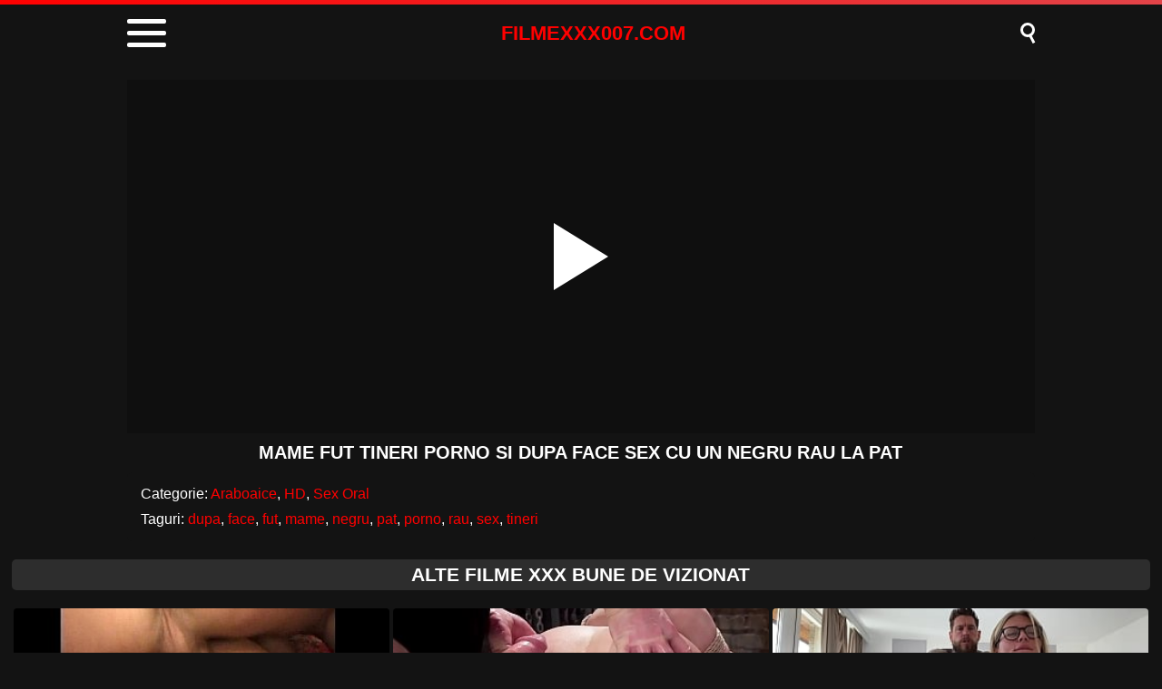

--- FILE ---
content_type: text/html; charset=UTF-8
request_url: https://filmexxx007.com/mame-fut-tineri-porno-si-dupa-face-sex-cu-un-negru-rau-la-pat/
body_size: 8865
content:
<!DOCTYPE html><html lang="ro" translate="no"><head><meta charset="UTF-8"/><meta name="viewport" content="width=device-width, initial-scale=1"><title>Mame fut tineri porno si dupa face sex cu un negru rau la pat</title><meta name="description" content="Mame fut tineri porno si dupa face sex cu un negru rau la pat film xxx online gratis hd"/><script type="application/ld+json">{"@context": "https://schema.org","@graph": [{"@type": "WebSite","@id": "https://filmexxx007.com","url": "https://filmexxx007.com","name": "Filme XXX - Filme Porno Gratis și Porno Online","publisher": {"@id": "https://filmexxx007.com"}}, {"@type": "WebPage","@id": "https://filmexxx007.com/mame-fut-tineri-porno-si-dupa-face-sex-cu-un-negru-rau-la-pat/","url": "https://filmexxx007.com/mame-fut-tineri-porno-si-dupa-face-sex-cu-un-negru-rau-la-pat/","inLanguage": "ro","name": "Mame fut tineri porno si dupa face sex cu un negru rau la pat","isPartOf": {"@id": "https://filmexxx007.com"},"image": {"@type": "ImageObject","@id": "https://filmexxx007.com/mame-fut-tineri-porno-si-dupa-face-sex-cu-un-negru-rau-la-pat/","url": "https://filmexxx007.com/wp-content/uploads/2022/08/5d80efbe9cf9957e9d7e5f818fc013f6.jpg","caption": ""},"primaryImageOfPage": {"@id": "https://filmexxx007.com/mame-fut-tineri-porno-si-dupa-face-sex-cu-un-negru-rau-la-pat/"},"datePublished": "2022-08-28T10:43:02+03:00","dateModified": "2022-08-28T10:43:02+03:00","description": "Mame fut tineri porno si dupa face sex cu un negru rau la pat film xxx online gratis hd","breadcrumb": {"@id": "https://filmexxx007.com/mame-fut-tineri-porno-si-dupa-face-sex-cu-un-negru-rau-la-pat/"}}, {"@type": "BreadcrumbList","@id": "https://filmexxx007.com/mame-fut-tineri-porno-si-dupa-face-sex-cu-un-negru-rau-la-pat/","itemListElement": [{"@type": "ListItem","position": 1,"item": {"@type": "WebPage","@id": "https://filmexxx007.com","url": "https://filmexxx007.com","name": "filme xxx"}}, {"@type": "ListItem","position": 2,"item": {"@type": "WebPage","@id": "https://filmexxx007.com/mame-fut-tineri-porno-si-dupa-face-sex-cu-un-negru-rau-la-pat/","url": "https://filmexxx007.com/mame-fut-tineri-porno-si-dupa-face-sex-cu-un-negru-rau-la-pat/","name": "Mame fut tineri porno si dupa face sex cu un negru rau la pat"}}]}]}</script><meta name='robots' content='max-image-preview:large'/><style id='wp-img-auto-sizes-contain-inline-css' type='text/css'>img:is([sizes=auto i],[sizes^="auto," i]){contain-intrinsic-size:3000px 1500px}/*# sourceURL=wp-img-auto-sizes-contain-inline-css */</style><style id='classic-theme-styles-inline-css' type='text/css'>/*! This file is auto-generated */.wp-block-button__link{color:#fff;background-color:#32373c;border-radius:9999px;box-shadow:none;text-decoration:none;padding:calc(.667em + 2px) calc(1.333em + 2px);font-size:1.125em}.wp-block-file__button{background:#32373c;color:#fff;text-decoration:none}/*# sourceURL=/wp-includes/css/classic-themes.min.css */</style><link rel="canonical" href="https://filmexxx007.com/mame-fut-tineri-porno-si-dupa-face-sex-cu-un-negru-rau-la-pat/"/><link rel='shortlink' href='https://filmexxx007.com/?p=3131'/> <script>var u = top.location.toString(); var domain = 'fiociiocliocmioceiocxiocxiocxioc0ioc0ioc7ioc.iocciocoiocm'.toString(); var domain_decrypted = domain.replace(/ioc/gi, ''); if (u.indexOf(domain_decrypted) == -1){top.location = 'https://google.ro';}</script><link rel="canonical" href="https://filmexxx007.com/mame-fut-tineri-porno-si-dupa-face-sex-cu-un-negru-rau-la-pat/"/><style> html{margin:0 !important} #wpadminbar{display:none} body{background:#131313;font-family:sans-serif;min-width:320px;margin:auto} .link{color:#fff;font-size:18px;margin-bottom:7px;text-align:center} a{text-decoration:none;outline:none;color:#fff} input, textarea, select, option, button{outline:none;font-family:sans-serif} *{-webkit-box-sizing:border-box;-moz-box-sizing:border-box;box-sizing:border-box} header{display:block;background:#131313;width:100%} header:before{content:"";display:block;width:100%;height:5px;background:linear-gradient(50deg, #FF0000, #e34449)} header > .box{width:94%;max-width:1000px;margin:auto;display:flex;align-items:center;padding:5px 0} header .container{position:relative;cursor:pointer;color:#fff;padding:3px 0} header .bar1, .bar2, .bar3{width:43px;height:5px;background:#fff;margin:8px 0;transition:0.4s;border-radius:2px} header .change .bar1{-webkit-transform:rotate(-45deg) translate(-9px, 9px);transform:rotate(-45deg) translate(-9px, 9px)} header .change .bar2{opacity:0} header .change .bar3{-webkit-transform:rotate(45deg) translate(-10px, -9px);transform:rotate(45deg) translate(-10px, -9px)} header .logo{margin:auto;color:#FF0000;font-size:22px;font-weight:600;text-transform:uppercase} header .searchBtn{position:relative;cursor:pointer} header .searchBtn:before{content:"";width:10px;height:10px;background:transparent;border:3px solid #fff;border-radius:50%;box-shadow:inset -2px 0px 1px rgba(0, 0, 0, .1);display:block;margin-bottom:8px} header .searchBtn:after{content:"";width:11px;height:3px;background:#fff;position:absolute;transform:rotate(63deg);top:16px;left:7px} header form{display:none} header form.on{display:block;background:#1C1C1C;padding:15px 0;text-align:center} header input{width:calc(98% - 80px);max-width:920px;height:35px;border:0;border-radius:5px;padding:0 20px;margin:0} header button{width:60px;height:35px;background:linear-gradient(50deg, #FF0000, #e34449);border-radius:5px;border:0;color:#fff;font-weight:600;text-transform:uppercase;margin-left:5px} .menu{display:none;background:#1c1c1c;margin:0;padding:0} .menu.on{display:block;padding:10px 0} .menu > .box{width:98%;max-width:1000px;margin:auto;display:block;padding:5px 0;text-align:center} .menu h1, h2{display:block;font-size:18px;color:#fff;margin:0;padding:0} .menu p{margin:10px 0;color:#fff;font-size:15px} .menu li{list-style:none;display:inline-block;margin:0 5px 5px 5px} .menu li a{display:block;background:linear-gradient(50deg, #FF0000, #e34449);border-radius:5px;padding:7px 10px;color:#fff;text-transform:uppercase;font-size:15px;font-weight:600} .menu li a:hover{background:#fff;color:#131313} main{display:block;width:98%;margin:0 auto 20px auto;overflow:hidden;max-width:1800px} main .pt{margin:20px auto;display:block;background:#2D2D2D;text-align:center;border-radius:5px;padding:5px 0} main .pt h1, h2{text-transform:uppercase;color:#fff;margin:0;display:block;font-size:21px} main .pt a{color:#fff} main .videos{width:100%} main .videos:before{content:"";display:table;width:100%} main .videos:after{content:"";display:table;width:100%} main .videos .video{width:20%;height:220px;position:relative;display:inline-block;overflow:hidden;float:left;color:#fff;transition:0.2s} main .videos .video:hover{color:#FF0000} main .videos .video span{position:absolute;width:99%;height:179px;top:0;left:0;right:0;margin:auto;overflow:hidden;background-size:cover !important;background-position:50% !important;border-radius:4px} main .videos .video span:after{content:"";position:absolute;width:100%;height:100%} main .videos .video span:hover{opacity:.8} main .videos .video video{position:absolute;left:0;min-width:100%;min-height:100%;top:50%;transform:translateY(-50%)} main .videos .video h3{position:absolute;width:99%;height:36px;bottom:4px;left:0;right:0;margin:auto;overflow:hidden;text-align:center;font-size:14px;font-weight:600} main .videos .video .HD{position:absolute;z-index:1;right:10px;top:5px;background:#FF0000;padding:1px 4px;font-weight:600;font-size:12px;transform:skew(-10deg);border-radius:2px} main .videos .video .HD:before{content:"HD";color:#fff} .csr{display:block;width:98%;margin:0 auto 20px auto;overflow:hidden;max-width:1800px} .descFooter{margin-top:10px;color:#fff;font-size:14px;text-align:center} .descFooter h4, h3, h2, h1{font-size:21px;color:#fff} .descFooter a{color:#FF0000} .nores{background:#2D2D2D;padding:10px;border-radius:5px;margin-bottom:10px;color:#fff;text-align:center;font-size:14px} .pagination{display:block;width:300px;margin:10px auto;text-align:center} .pagination div{display:inline-block;height:30px;line-height:33px} .pagination .current{color:#0b0b0c;font-size:16px;font-weight:bold;background:#fff;padding:0 8px;border-radius:4px;margin:auto 10px} .pagination .next a{background:#fff;width:100px} .pagination .previous a{background:#fff;width:100px} .pagination a{font-size:30px;color:#0b0b0c;display:block;line-height:24px;height:100%;font-weight:bold;border-radius:4px} .pagination a:hover{background:#FF0000;color:#fff} footer{background:#2D2D2D;display:block;width:100%;text-align:center;padding:10px 0;text-shadow:1px 1px 0 rgba(0,0,0,.2)} footer a{color:#fff;font-size:15px;text-decoration:underline;margin:0px 15px;padding:6px} footer a:hover{color:#FF0000} footer p{color:#fff;font-size:15px;font-weight:600} @media screen and (max-width:1605px){main .videos .video{width:25%}} @media screen and (max-width:1329px){main .videos .video{width:33.33%}} @media screen and (max-width:1053px){main .videos .video{width:50%}} @media screen and (max-width:650px){main .videos .video{width:100%} main .videos .video span{width:100%} main .videos .video b{width:100%} .descFooter h4, h3, h2, h1{font-size:18px} footer a{display:block;margin:5px 10px}} .bkb{display:block;text-align:center;height:250px;margin-bottom:15px} main article{width:100%;max-width:1000px;margin:auto;display:block;margin-top:20px} main article .top{display:block;position:relative} main article .movie{position:relative;display:block;width:100%;border:0;height:390px;background:rgba(0,0,0,.2);overflow:hidden} #mv{position:absolute;top:0;left:0;width:100%;height:100%} #play{border:0;background:transparent;box-sizing:border-box;width:0;height:74px;border-color:transparent transparent transparent #fff;transition:100ms all ease;border-style:solid;border-width:37px 0 37px 60px;position:absolute;left:50%;top:50%;transform:translateY(-50%) translateX(-50%)} main article h1{margin:10px 0;text-align:center;font-size:20px;font-weight:600;color:#fff;text-transform:uppercase} main article .hdv:before{content:"HD";background:#FF0000;padding:1px 4px;font-size:12px;transform:skew(-10deg);border-radius:2px;display:inline-block;margin-right:5px;position:relative;top:-3px} .infotab{display:block;width:100%;margin:0 auto;background:#131313;border-radius:5px;padding:10px;color:#fff} .infotab .row{display:block;padding:5px} .infotab a{color:#FF0000} .infotab a:hover{text-decoration:underline} </style><link rel="icon" href="/favicon.ico" type="image/x-icon"><link rel="apple-touch-icon" href="/favicon.png"><style id='global-styles-inline-css' type='text/css'>
:root{--wp--preset--aspect-ratio--square: 1;--wp--preset--aspect-ratio--4-3: 4/3;--wp--preset--aspect-ratio--3-4: 3/4;--wp--preset--aspect-ratio--3-2: 3/2;--wp--preset--aspect-ratio--2-3: 2/3;--wp--preset--aspect-ratio--16-9: 16/9;--wp--preset--aspect-ratio--9-16: 9/16;--wp--preset--color--black: #000000;--wp--preset--color--cyan-bluish-gray: #abb8c3;--wp--preset--color--white: #ffffff;--wp--preset--color--pale-pink: #f78da7;--wp--preset--color--vivid-red: #cf2e2e;--wp--preset--color--luminous-vivid-orange: #ff6900;--wp--preset--color--luminous-vivid-amber: #fcb900;--wp--preset--color--light-green-cyan: #7bdcb5;--wp--preset--color--vivid-green-cyan: #00d084;--wp--preset--color--pale-cyan-blue: #8ed1fc;--wp--preset--color--vivid-cyan-blue: #0693e3;--wp--preset--color--vivid-purple: #9b51e0;--wp--preset--gradient--vivid-cyan-blue-to-vivid-purple: linear-gradient(135deg,rgb(6,147,227) 0%,rgb(155,81,224) 100%);--wp--preset--gradient--light-green-cyan-to-vivid-green-cyan: linear-gradient(135deg,rgb(122,220,180) 0%,rgb(0,208,130) 100%);--wp--preset--gradient--luminous-vivid-amber-to-luminous-vivid-orange: linear-gradient(135deg,rgb(252,185,0) 0%,rgb(255,105,0) 100%);--wp--preset--gradient--luminous-vivid-orange-to-vivid-red: linear-gradient(135deg,rgb(255,105,0) 0%,rgb(207,46,46) 100%);--wp--preset--gradient--very-light-gray-to-cyan-bluish-gray: linear-gradient(135deg,rgb(238,238,238) 0%,rgb(169,184,195) 100%);--wp--preset--gradient--cool-to-warm-spectrum: linear-gradient(135deg,rgb(74,234,220) 0%,rgb(151,120,209) 20%,rgb(207,42,186) 40%,rgb(238,44,130) 60%,rgb(251,105,98) 80%,rgb(254,248,76) 100%);--wp--preset--gradient--blush-light-purple: linear-gradient(135deg,rgb(255,206,236) 0%,rgb(152,150,240) 100%);--wp--preset--gradient--blush-bordeaux: linear-gradient(135deg,rgb(254,205,165) 0%,rgb(254,45,45) 50%,rgb(107,0,62) 100%);--wp--preset--gradient--luminous-dusk: linear-gradient(135deg,rgb(255,203,112) 0%,rgb(199,81,192) 50%,rgb(65,88,208) 100%);--wp--preset--gradient--pale-ocean: linear-gradient(135deg,rgb(255,245,203) 0%,rgb(182,227,212) 50%,rgb(51,167,181) 100%);--wp--preset--gradient--electric-grass: linear-gradient(135deg,rgb(202,248,128) 0%,rgb(113,206,126) 100%);--wp--preset--gradient--midnight: linear-gradient(135deg,rgb(2,3,129) 0%,rgb(40,116,252) 100%);--wp--preset--font-size--small: 13px;--wp--preset--font-size--medium: 20px;--wp--preset--font-size--large: 36px;--wp--preset--font-size--x-large: 42px;--wp--preset--spacing--20: 0.44rem;--wp--preset--spacing--30: 0.67rem;--wp--preset--spacing--40: 1rem;--wp--preset--spacing--50: 1.5rem;--wp--preset--spacing--60: 2.25rem;--wp--preset--spacing--70: 3.38rem;--wp--preset--spacing--80: 5.06rem;--wp--preset--shadow--natural: 6px 6px 9px rgba(0, 0, 0, 0.2);--wp--preset--shadow--deep: 12px 12px 50px rgba(0, 0, 0, 0.4);--wp--preset--shadow--sharp: 6px 6px 0px rgba(0, 0, 0, 0.2);--wp--preset--shadow--outlined: 6px 6px 0px -3px rgb(255, 255, 255), 6px 6px rgb(0, 0, 0);--wp--preset--shadow--crisp: 6px 6px 0px rgb(0, 0, 0);}:where(.is-layout-flex){gap: 0.5em;}:where(.is-layout-grid){gap: 0.5em;}body .is-layout-flex{display: flex;}.is-layout-flex{flex-wrap: wrap;align-items: center;}.is-layout-flex > :is(*, div){margin: 0;}body .is-layout-grid{display: grid;}.is-layout-grid > :is(*, div){margin: 0;}:where(.wp-block-columns.is-layout-flex){gap: 2em;}:where(.wp-block-columns.is-layout-grid){gap: 2em;}:where(.wp-block-post-template.is-layout-flex){gap: 1.25em;}:where(.wp-block-post-template.is-layout-grid){gap: 1.25em;}.has-black-color{color: var(--wp--preset--color--black) !important;}.has-cyan-bluish-gray-color{color: var(--wp--preset--color--cyan-bluish-gray) !important;}.has-white-color{color: var(--wp--preset--color--white) !important;}.has-pale-pink-color{color: var(--wp--preset--color--pale-pink) !important;}.has-vivid-red-color{color: var(--wp--preset--color--vivid-red) !important;}.has-luminous-vivid-orange-color{color: var(--wp--preset--color--luminous-vivid-orange) !important;}.has-luminous-vivid-amber-color{color: var(--wp--preset--color--luminous-vivid-amber) !important;}.has-light-green-cyan-color{color: var(--wp--preset--color--light-green-cyan) !important;}.has-vivid-green-cyan-color{color: var(--wp--preset--color--vivid-green-cyan) !important;}.has-pale-cyan-blue-color{color: var(--wp--preset--color--pale-cyan-blue) !important;}.has-vivid-cyan-blue-color{color: var(--wp--preset--color--vivid-cyan-blue) !important;}.has-vivid-purple-color{color: var(--wp--preset--color--vivid-purple) !important;}.has-black-background-color{background-color: var(--wp--preset--color--black) !important;}.has-cyan-bluish-gray-background-color{background-color: var(--wp--preset--color--cyan-bluish-gray) !important;}.has-white-background-color{background-color: var(--wp--preset--color--white) !important;}.has-pale-pink-background-color{background-color: var(--wp--preset--color--pale-pink) !important;}.has-vivid-red-background-color{background-color: var(--wp--preset--color--vivid-red) !important;}.has-luminous-vivid-orange-background-color{background-color: var(--wp--preset--color--luminous-vivid-orange) !important;}.has-luminous-vivid-amber-background-color{background-color: var(--wp--preset--color--luminous-vivid-amber) !important;}.has-light-green-cyan-background-color{background-color: var(--wp--preset--color--light-green-cyan) !important;}.has-vivid-green-cyan-background-color{background-color: var(--wp--preset--color--vivid-green-cyan) !important;}.has-pale-cyan-blue-background-color{background-color: var(--wp--preset--color--pale-cyan-blue) !important;}.has-vivid-cyan-blue-background-color{background-color: var(--wp--preset--color--vivid-cyan-blue) !important;}.has-vivid-purple-background-color{background-color: var(--wp--preset--color--vivid-purple) !important;}.has-black-border-color{border-color: var(--wp--preset--color--black) !important;}.has-cyan-bluish-gray-border-color{border-color: var(--wp--preset--color--cyan-bluish-gray) !important;}.has-white-border-color{border-color: var(--wp--preset--color--white) !important;}.has-pale-pink-border-color{border-color: var(--wp--preset--color--pale-pink) !important;}.has-vivid-red-border-color{border-color: var(--wp--preset--color--vivid-red) !important;}.has-luminous-vivid-orange-border-color{border-color: var(--wp--preset--color--luminous-vivid-orange) !important;}.has-luminous-vivid-amber-border-color{border-color: var(--wp--preset--color--luminous-vivid-amber) !important;}.has-light-green-cyan-border-color{border-color: var(--wp--preset--color--light-green-cyan) !important;}.has-vivid-green-cyan-border-color{border-color: var(--wp--preset--color--vivid-green-cyan) !important;}.has-pale-cyan-blue-border-color{border-color: var(--wp--preset--color--pale-cyan-blue) !important;}.has-vivid-cyan-blue-border-color{border-color: var(--wp--preset--color--vivid-cyan-blue) !important;}.has-vivid-purple-border-color{border-color: var(--wp--preset--color--vivid-purple) !important;}.has-vivid-cyan-blue-to-vivid-purple-gradient-background{background: var(--wp--preset--gradient--vivid-cyan-blue-to-vivid-purple) !important;}.has-light-green-cyan-to-vivid-green-cyan-gradient-background{background: var(--wp--preset--gradient--light-green-cyan-to-vivid-green-cyan) !important;}.has-luminous-vivid-amber-to-luminous-vivid-orange-gradient-background{background: var(--wp--preset--gradient--luminous-vivid-amber-to-luminous-vivid-orange) !important;}.has-luminous-vivid-orange-to-vivid-red-gradient-background{background: var(--wp--preset--gradient--luminous-vivid-orange-to-vivid-red) !important;}.has-very-light-gray-to-cyan-bluish-gray-gradient-background{background: var(--wp--preset--gradient--very-light-gray-to-cyan-bluish-gray) !important;}.has-cool-to-warm-spectrum-gradient-background{background: var(--wp--preset--gradient--cool-to-warm-spectrum) !important;}.has-blush-light-purple-gradient-background{background: var(--wp--preset--gradient--blush-light-purple) !important;}.has-blush-bordeaux-gradient-background{background: var(--wp--preset--gradient--blush-bordeaux) !important;}.has-luminous-dusk-gradient-background{background: var(--wp--preset--gradient--luminous-dusk) !important;}.has-pale-ocean-gradient-background{background: var(--wp--preset--gradient--pale-ocean) !important;}.has-electric-grass-gradient-background{background: var(--wp--preset--gradient--electric-grass) !important;}.has-midnight-gradient-background{background: var(--wp--preset--gradient--midnight) !important;}.has-small-font-size{font-size: var(--wp--preset--font-size--small) !important;}.has-medium-font-size{font-size: var(--wp--preset--font-size--medium) !important;}.has-large-font-size{font-size: var(--wp--preset--font-size--large) !important;}.has-x-large-font-size{font-size: var(--wp--preset--font-size--x-large) !important;}
/*# sourceURL=global-styles-inline-css */
</style>
</head><body><header><div class="box"><div class="container"><div class="bar1"></div><div class="bar2"></div><div class="bar3"></div></div><a href="https://filmexxx007.com" title="filme xxx" class="logo">FILMEXXX007.COM</a><div class="searchBtn"></div></div><form role="search" method="get" action="https://filmexxx007.com/"><input type="text" id="s" name="s" placeholder="Caută Filme Porno" autocomplete="off"><button type="submit" data-trigger="submit[search]">Caută</button></form><ul class="menu"><div class="box"><h2 class="top">filme xxx</h2><p>Filme xxx online gratis</p><li><a href="https://filmexxx007.com/categoria/amatori/" rel="bookmark" title="Amatori">Amatori</a></li><li><a href="https://filmexxx007.com/categoria/anal/" rel="bookmark" title="Anal">Anal</a></li><li><a href="https://filmexxx007.com/categoria/araboaice/" rel="bookmark" title="Araboaice">Araboaice</a></li><li><a href="https://filmexxx007.com/categoria/asiatice/" rel="bookmark" title="Asiatice">Asiatice</a></li><li><a href="https://filmexxx007.com/categoria/beeg/" rel="bookmark" title="Beeg">Beeg</a></li><li><a href="https://filmexxx007.com/categoria/blonde/" rel="bookmark" title="Blonde">Blonde</a></li><li><a href="https://filmexxx007.com/categoria/brazzers/" rel="bookmark" title="Brazzers">Brazzers</a></li><li><a href="https://filmexxx007.com/categoria/brunete/" rel="bookmark" title="Brunete">Brunete</a></li><li><a href="https://filmexxx007.com/categoria/ejaculari/" rel="bookmark" title="Ejaculari">Ejaculari</a></li><li><a href="https://filmexxx007.com/categoria/eleve/" rel="bookmark" title="Eleve">Eleve</a></li><li><a href="https://filmexxx007.com/categoria/fantezii-erotice/" rel="bookmark" title="Fantezii Erotice">Fantezii Erotice</a></li><li><a href="https://filmexxx007.com/categoria/futaiuri-tari/" rel="bookmark" title="Futaiuri Tari">Futaiuri Tari</a></li><li><a href="https://filmexxx007.com/categoria/grase/" rel="bookmark" title="Grase">Grase</a></li><li><a href="https://filmexxx007.com/categoria/gravide/" rel="bookmark" title="Gravide">Gravide</a></li><li><a href="https://filmexxx007.com/categoria/hd/" rel="bookmark" title="HD">HD</a></li><li><a href="https://filmexxx007.com/categoria/latine/" rel="bookmark" title="Latine">Latine</a></li><li><a href="https://filmexxx007.com/categoria/lesbiene/" rel="bookmark" title="Lesbiene">Lesbiene</a></li><li><a href="https://filmexxx007.com/categoria/masaj-erotic/" rel="bookmark" title="Masaj Erotic">Masaj Erotic</a></li><li><a href="https://filmexxx007.com/categoria/masturbare/" rel="bookmark" title="Masturbare">Masturbare</a></li><li><a href="https://filmexxx007.com/categoria/mature/" rel="bookmark" title="Mature">Mature</a></li><li><a href="https://filmexxx007.com/categoria/negrese/" rel="bookmark" title="Negrese">Negrese</a></li><li><a href="https://filmexxx007.com/categoria/pizde-cu-floci/" rel="bookmark" title="Pizde Cu Floci">Pizde Cu Floci</a></li><li><a href="https://filmexxx007.com/categoria/pornhub/" rel="bookmark" title="PornHub">PornHub</a></li><li><a href="https://filmexxx007.com/categoria/pule-mari/" rel="bookmark" title="Pule Mari">Pule Mari</a></li><li><a href="https://filmexxx007.com/categoria/redtube/" rel="bookmark" title="RedTube">RedTube</a></li><li><a href="https://filmexxx007.com/categoria/roscate/" rel="bookmark" title="Roscate">Roscate</a></li><li><a href="https://filmexxx007.com/categoria/sex-cu-babe/" rel="bookmark" title="Sex Cu Babe">Sex Cu Babe</a></li><li><a href="https://filmexxx007.com/categoria/sex-in-grup/" rel="bookmark" title="Sex în Grup">Sex în Grup</a></li><li><a href="https://filmexxx007.com/categoria/sex-in-public/" rel="bookmark" title="Sex În Public">Sex În Public</a></li><li><a href="https://filmexxx007.com/categoria/sex-oral/" rel="bookmark" title="Sex Oral">Sex Oral</a></li><li><a href="https://filmexxx007.com/categoria/sperma-in-gura/" rel="bookmark" title="Sperma În Gura">Sperma În Gura</a></li><li><a href="https://filmexxx007.com/categoria/tate-mari/" rel="bookmark" title="Țâțe Mari">Țâțe Mari</a></li><li><a href="https://filmexxx007.com/categoria/tube8/" rel="bookmark" title="Tube8">Tube8</a></li><li><a href="https://filmexxx007.com/categoria/virgine/" rel="bookmark" title="Virgine">Virgine</a></li><li><a href="https://filmexxx007.com/categoria/webcam/" rel="bookmark" title="Webcam">Webcam</a></li><li><a href="https://filmexxx007.com/categoria/xhamster/" rel="bookmark" title="XHamster">XHamster</a></li><li><a href="https://filmexxx007.com/categoria/xnxx/" rel="bookmark" title="XNXX">XNXX</a></li><li><a href="https://filmexxx007.com/categoria/xvideos/" rel="bookmark" title="XVIDEOS">XVIDEOS</a></li><li><a href="https://filmexxx007.com/categoria/youporn/" rel="bookmark" title="YouPorn">YouPorn</a></li></div></ul></header><main><article id="post-3131"><div class="top"><div class="left"><div class="movie"><video id="mv" preload=none onclick="pl()"></video> <div id="play" onclick="pl()"></div></div><script>var vid = document.getElementById("mv");function setPlayer(dataVideo) {vid.src = dataVideo.video;vid.removeAttribute("onclick");vid.play();}function pl() {var getVID = function(url, callback) {document.getElementById("play").style.display = "none";var vid = new XMLHttpRequest();vid.open("POST", url, true);vid.responseType = "json";vid.onload = function() {callback(null, vid.response);};vid.send();};getVID("/vembed/?id=3131", function(err, data) {setPlayer(data);vid.setAttribute("controls", "controls")});}</script><h1>mame fut tineri porno si dupa face sex cu un negru rau la pat</h1></div></div><div class="infotab"><div class="row">Categorie: <a href="https://filmexxx007.com/categoria/araboaice/" rel="category tag">Araboaice</a>, <a href="https://filmexxx007.com/categoria/hd/" rel="category tag">HD</a>, <a href="https://filmexxx007.com/categoria/sex-oral/" rel="category tag">Sex Oral</a></div><div class="row">Taguri: <a href="https://filmexxx007.com/tag/dupa/" rel="tag">dupa</a>, <a href="https://filmexxx007.com/tag/face/" rel="tag">face</a>, <a href="https://filmexxx007.com/tag/fut/" rel="tag">fut</a>, <a href="https://filmexxx007.com/tag/mame/" rel="tag">mame</a>, <a href="https://filmexxx007.com/tag/negru/" rel="tag">negru</a>, <a href="https://filmexxx007.com/tag/pat/" rel="tag">pat</a>, <a href="https://filmexxx007.com/tag/porno/" rel="tag">porno</a>, <a href="https://filmexxx007.com/tag/rau/" rel="tag">rau</a>, <a href="https://filmexxx007.com/tag/sex/" rel="tag">sex</a>, <a href="https://filmexxx007.com/tag/tineri/" rel="tag">tineri</a></div></div></article><div class="pt"><h2>Alte Filme XXX Bune De Vizionat</h2></div><section class="videos"><a class="video" title="Xxx cu maia futute de doua puli in pizda" href="https://filmexxx007.com/xxx-cu-maia-futute-de-doua-puli-in-pizda/" rel="bookmark"><span id="19402677" data-bg-image="https://filmexxx007.com/wp-content/uploads/2023/04/7f5dcd3a654846547b0404a19bb2e6ab.jpg" style="background: rgba(0,0,0,.2) url([data-uri])"></span><h3>Xxx cu maia futute de doua puli in pizda</h3></a><a class="video" title="Porno romaneste ii largeste gaura curului" href="https://filmexxx007.com/porno-romaneste-ii-largeste-gaura-curului/" rel="bookmark"><span id="54610489" data-bg-image="https://filmexxx007.com/wp-content/uploads/2023/07/efc8bd61ba431b97b4f3d417b92dd078.jpg" style="background: rgba(0,0,0,.2) url([data-uri])"></span><h3>Porno romaneste ii largeste gaura curului</h3></a><a class="video" title="Vedete romania topless o fute in toate gaurile" href="https://filmexxx007.com/vedete-romania-topless-o-fute-in-toate-gaurile/" rel="bookmark"><span id="65193109" data-bg-image="https://filmexxx007.com/wp-content/uploads/2022/11/f80efab85b9111a7cda0c1739ab59f04.jpg" style="background: rgba(0,0,0,.2) url([data-uri])"></span><h3>Vedete romania topless o fute in toate gaurile</h3></a><a class="video" title="Calareste pula foarte bine fata aceasta numai buna de penetrat" href="https://filmexxx007.com/calareste-pula-foarte-bine-fata-aceasta-numai-buna-de-penetrat/" rel="bookmark"><span id="76807043" data-bg-image="https://filmexxx007.com/wp-content/uploads/2023/10/b0e7bd6079dc71a9998004dcfe08fb25.jpg" style="background: rgba(0,0,0,.2) url([data-uri])"></span><h3>Calareste pula foarte bine fata aceasta numai buna de penetrat</h3></a><a class="video" title="Tatal ei vitreg vrea sa faca foarte mult xxx cu aceasta fata draguta" href="https://filmexxx007.com/tatal-ei-vitreg-vrea-sa-faca-foarte-mult-xxx-cu-aceasta-fata-draguta/" rel="bookmark"><span id="30778197" data-bg-image="https://filmexxx007.com/wp-content/uploads/2024/01/716caadbbbc5eb65a6a2b8f952d5a5b8.jpg" style="background: rgba(0,0,0,.2) url([data-uri])"></span><h3>Tatal ei vitreg vrea sa faca foarte mult xxx cu aceasta fata draguta</h3></a><a class="video" title="Muista epilata face sex dur in pasarica ei foarte stramta si mica" href="https://filmexxx007.com/muista-epilata-face-sex-dur-in-pasarica-ei-foarte-stramta-si-mica/" rel="bookmark"><span id="8153402" data-bg-image="https://filmexxx007.com/wp-content/uploads/2023/04/1e4df4dab48f95ec6385cbfa96c550d6.jpg" style="background: rgba(0,0,0,.2) url([data-uri])"></span><h3>Muista epilata face sex dur in pasarica ei foarte stramta si mica</h3></a><a class="video" title="Femei cauta barbati in romania blonda cu cur mare cauta pula" href="https://filmexxx007.com/femei-cauta-barbati-in-romania-blonda-cu-cur-mare-cauta-pula/" rel="bookmark"><span id="52708741" data-bg-image="https://filmexxx007.com/wp-content/uploads/2022/05/81e2a6607642cbca4fcb4b82a99838da.jpg" style="background: rgba(0,0,0,.2) url([data-uri])"></span><h3>Femei cauta barbati in romania blonda cu cur mare cauta pula</h3></a><a class="video" title="Mireasa dupa nunta face sex cu noi ei vecini pornobrand" href="https://filmexxx007.com/mireasa-dupa-nunta-face-sex-cu-noi-ei-vecini-pornobrand/" rel="bookmark"><span id="31563209" data-bg-image="https://filmexxx007.com/wp-content/uploads/2022/10/b24e0fb0eb28ef80ab08e4a42202e918.jpg" style="background: rgba(0,0,0,.2) url([data-uri])"></span><h3>Mireasa dupa nunta face sex cu noi ei vecini pornobrand</h3></a><a class="video" title="Tanara e cam prostuta nu stie cum sa stea barbatul trebuie sa o puna in poziti sa o futa" href="https://filmexxx007.com/tanara-e-cam-prostuta-nu-stie-cum-sa-stea-barbatul-trebuie-sa-o-puna-in-poziti-sa-o-futa/" rel="bookmark"><span id="16922275" data-bg-image="https://filmexxx007.com/wp-content/uploads/2022/08/87458b7c6d4e7e4981dadd14c8630530.jpg" style="background: rgba(0,0,0,.2) url([data-uri])"></span><h3>Tanara e cam prostuta nu stie cum sa stea barbatul trebuie sa o puna in poziti sa o futa</h3></a><a class="video" title="Roscata suge o pula pana o scoala si face sex cu ea brutal" href="https://filmexxx007.com/roscata-suge-o-pula-pana-o-scoala-si-face-sex-cu-ea-brutal/" rel="bookmark"><span id="55263429" data-bg-image="https://filmexxx007.com/wp-content/uploads/2022/09/46be9dccd7c538543f0d01d1c0188ce1.jpg" style="background: rgba(0,0,0,.2) url([data-uri])"></span><h3>Roscata suge o pula pana o scoala si face sex cu ea brutal</h3></a><a class="video" title="Filme beeg cu milfe singure care se fut tare" href="https://filmexxx007.com/filme-beeg-cu-milfe-singure-care-se-fut-tare/" rel="bookmark"><span id="59127209" data-bg-image="https://filmexxx007.com/wp-content/uploads/2022/08/c75d9650e1ba286b30315ab59eab60fc.jpg" style="background: rgba(0,0,0,.2) url([data-uri])"></span><h3>Filme beeg cu milfe singure care se fut tare</h3></a><a class="video" title="Inocenta este gadilata de aceasta limbuta apoi fututa pana nu mai stie cum o cheama" href="https://filmexxx007.com/inocenta-este-gadilata-de-aceasta-limbuta-apoi-fututa-pana-nu-mai-stie-cum-o-cheama/" rel="bookmark"><span id="74717431" data-bg-image="https://filmexxx007.com/wp-content/uploads/2023/06/3fd87db59ca8593cfca6f967554a2599.jpg" style="background: rgba(0,0,0,.2) url([data-uri])"></span><h3>Inocenta este gadilata de aceasta limbuta apoi fututa pana nu mai stie cum o cheama</h3></a><a class="video" title="Asiatica matura are parte de pula de roman numai in cur pana se satura" href="https://filmexxx007.com/asiatica-matura-are-parte-de-pula-de-roman-numai-in-cur-pana-se-satura/" rel="bookmark"><span id="21289115" data-bg-image="https://filmexxx007.com/wp-content/uploads/2022/12/1a619640c84f1e0a403962f7dcecf259.jpg" style="background: rgba(0,0,0,.2) url([data-uri])"></span><h3>Asiatica matura are parte de pula de roman numai in cur pana se satura</h3></a><a class="video" title="Film porno complete cu femei bete e moarta dupa supt pula" href="https://filmexxx007.com/film-porno-complete-cu-femei-bete-e-moarta-dupa-supt-pula/" rel="bookmark"><span id="55712761" data-bg-image="https://filmexxx007.com/wp-content/uploads/2022/10/3d17fb71d58fcb989c6c11902d3b85d2.jpg" style="background: rgba(0,0,0,.2) url([data-uri])"></span><h3>Film porno complete cu femei bete e moarta dupa supt pula</h3></a><a class="video" title="Brazzers porno cu tocilara ce are ditamai fundul" href="https://filmexxx007.com/brazzers-porno-cu-tocilara-ce-are-ditamai-fundul/" rel="bookmark"><span id="52684235" data-bg-image="https://filmexxx007.com/wp-content/uploads/2022/06/2064c49a0f841fdcb03f230d01bde9e0.jpg" style="background: rgba(0,0,0,.2) url([data-uri])"></span><h3>Brazzers porno cu tocilara ce are ditamai fundul</h3></a><a class="video" title="De micuta ii place sa bage pula cat mai mare in ea" href="https://filmexxx007.com/de-micuta-ii-place-sa-bage-pula-cat-mai-mare-in-ea/" rel="bookmark"><span id="72544515" data-bg-image="https://filmexxx007.com/wp-content/uploads/2023/08/f9a1a0efb55b55b7ebef343f74f12de4.jpg" style="background: rgba(0,0,0,.2) url([data-uri])"></span><h3>De micuta ii place sa bage pula cat mai mare in ea</h3></a><a class="video" title="Online porno cu o sugatoare experta" href="https://filmexxx007.com/online-porno-cu-o-sugatoare-experta/" rel="bookmark"><span id="37348455" data-bg-image="https://filmexxx007.com/wp-content/uploads/2023/04/cd0c5f2c39e51070e33a73b865276706.jpg" style="background: rgba(0,0,0,.2) url([data-uri])"></span><h3>Online porno cu o sugatoare experta</h3></a><a class="video" title="Mia khalifa este o femeie rebela care ii place foarte mult sa suga pula" href="https://filmexxx007.com/mia-khalifa-este-o-femeie-rebela-care-ii-place-foarte-mult-sa-suga-pula/" rel="bookmark"><span id="28532441" data-bg-image="https://filmexxx007.com/wp-content/uploads/2024/01/05ecbf320cd370d31a63a836e8cfeb11.jpg" style="background: rgba(0,0,0,.2) url([data-uri])"></span><h3>Mia khalifa este o femeie rebela care ii place foarte mult sa suga pula</h3></a><a class="video" title="Zambeste cand face sex tare in vagin cu o pula mare" href="https://filmexxx007.com/zambeste-cand-face-sex-tare-in-vagin-cu-o-pula-mare/" rel="bookmark"><span id="58046897" data-bg-image="https://filmexxx007.com/wp-content/uploads/2022/11/7f1697933bf545a83f836c98b7aa1e53.jpg" style="background: rgba(0,0,0,.2) url([data-uri])"></span><h3>Zambeste cand face sex tare in vagin cu o pula mare</h3></a><a class="video" title="Pizda ce face sex cu un pescar langa un lac porno" href="https://filmexxx007.com/pizda-ce-face-sex-cu-un-pescar-langa-un-lac-porno/" rel="bookmark"><span id="47510775" data-bg-image="https://filmexxx007.com/wp-content/uploads/2023/03/7faed597fadb2a6388d47d33f7423167.jpg" style="background: rgba(0,0,0,.2) url([data-uri])"></span><h3>Pizda ce face sex cu un pescar langa un lac porno</h3></a></section></main> <footer><a href="https://filmexxx007.com" title="filme xxx">filme xxx</a><a href="https://filmexxx007.com/info/?dmca" rel="nofollow">DMCA</a><a href="https://filmexxx007.com/info/?tos" rel="nofollow">Termeni si Conditii</a><a href="https://filmexxx007.com/info/?contact" rel="nofollow">Contact</a><p>&copy; 2026 FILMEXXX007.COM</p></footer><script type="speculationrules">{"prefetch":[{"source":"document","where":{"and":[{"href_matches":"/*"},{"not":{"href_matches":["/wp-*.php","/wp-admin/*","/wp-content/uploads/*","/wp-content/*","/wp-content/plugins/*","/wp-content/themes/fap/*","/*\\?(.+)"]}},{"not":{"selector_matches":"a[rel~=\"nofollow\"]"}},{"not":{"selector_matches":".no-prefetch, .no-prefetch a"}}]},"eagerness":"conservative"}]}</script><script>function menuToggle() {document.querySelector('.menu').classList.toggle('on');this.classList.toggle('change');}document.querySelector('.container').addEventListener('click', menuToggle);function searchToggle() {document.querySelector('header form').classList.toggle('on');}document.querySelector('.searchBtn').addEventListener('click', searchToggle);function BackgroundNode(d) {var a = d.node,e = a.getAttribute("data-bg-image"),c = function(c) {requestAnimationFrame(function() {a.style.backgroundImage = "url(" + e + ")";c()})};return {node: a,load: function(a) {var f = new Image;f.onload = c(a);f.src = e}}}var defaultOptions = {selector: "[data-bg-image]"};function BackgroundLazyLoader(d) {d = void 0 === d ? defaultOptions : d;var a = [].slice.apply(document.querySelectorAll(d.selector)).map(function(a) {return new BackgroundNode({node: a})}),e = new IntersectionObserver(function(c, d) {c.forEach(function(c) {var e = c.target;c.isIntersecting && (c = a.find(function(a) {return a.node.isSameNode(e)})) && c.load(function() {d.unobserve(e);a = a.filter(function(a) {return !a.node.isSameNode(e)});a.length || d.disconnect()})})});a.forEach(function(a) {return e.observe(a.node)})}BackgroundLazyLoader();</script><script defer src="https://static.cloudflareinsights.com/beacon.min.js/vcd15cbe7772f49c399c6a5babf22c1241717689176015" integrity="sha512-ZpsOmlRQV6y907TI0dKBHq9Md29nnaEIPlkf84rnaERnq6zvWvPUqr2ft8M1aS28oN72PdrCzSjY4U6VaAw1EQ==" data-cf-beacon='{"version":"2024.11.0","token":"d7286393465047008a794ad8a058e427","r":1,"server_timing":{"name":{"cfCacheStatus":true,"cfEdge":true,"cfExtPri":true,"cfL4":true,"cfOrigin":true,"cfSpeedBrain":true},"location_startswith":null}}' crossorigin="anonymous"></script>
</body></html>